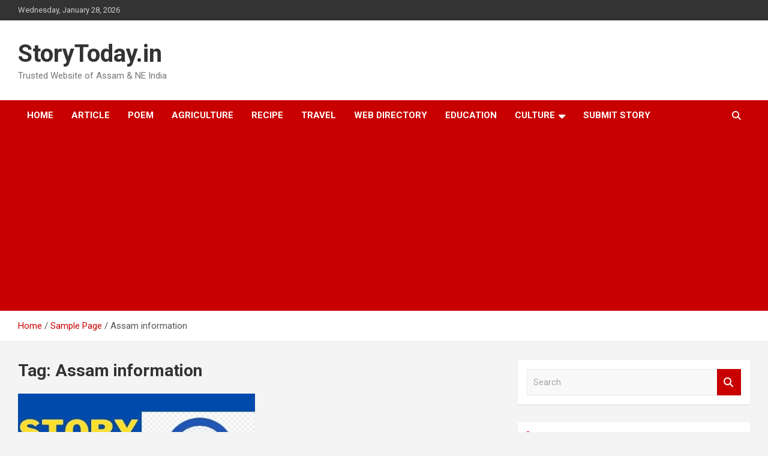

--- FILE ---
content_type: text/html; charset=UTF-8
request_url: https://storytoday.in/tag/assam-information/
body_size: 18646
content:
<!doctype html>
<html lang="en-US" prefix="og: https://ogp.me/ns#">
<head>
	<meta charset="UTF-8">
	<meta name="viewport" content="width=device-width, initial-scale=1, shrink-to-fit=no">
	<link rel="profile" href="https://gmpg.org/xfn/11">

	<!-- Google tag (gtag.js) consent mode dataLayer added by Site Kit -->
<script type="text/javascript" id="google_gtagjs-js-consent-mode-data-layer">
/* <![CDATA[ */
window.dataLayer = window.dataLayer || [];function gtag(){dataLayer.push(arguments);}
gtag('consent', 'default', {"ad_personalization":"denied","ad_storage":"denied","ad_user_data":"denied","analytics_storage":"denied","functionality_storage":"denied","security_storage":"denied","personalization_storage":"denied","region":["AT","BE","BG","CH","CY","CZ","DE","DK","EE","ES","FI","FR","GB","GR","HR","HU","IE","IS","IT","LI","LT","LU","LV","MT","NL","NO","PL","PT","RO","SE","SI","SK"],"wait_for_update":500});
window._googlesitekitConsentCategoryMap = {"statistics":["analytics_storage"],"marketing":["ad_storage","ad_user_data","ad_personalization"],"functional":["functionality_storage","security_storage"],"preferences":["personalization_storage"]};
window._googlesitekitConsents = {"ad_personalization":"denied","ad_storage":"denied","ad_user_data":"denied","analytics_storage":"denied","functionality_storage":"denied","security_storage":"denied","personalization_storage":"denied","region":["AT","BE","BG","CH","CY","CZ","DE","DK","EE","ES","FI","FR","GB","GR","HR","HU","IE","IS","IT","LI","LT","LU","LV","MT","NL","NO","PL","PT","RO","SE","SI","SK"],"wait_for_update":500};
/* ]]> */
</script>
<!-- End Google tag (gtag.js) consent mode dataLayer added by Site Kit -->

<!-- Search Engine Optimization by Rank Math - https://rankmath.com/ -->
<title>Assam information Archives - StoryToday.in</title>
<meta name="robots" content="index, follow, max-snippet:-1, max-video-preview:-1, max-image-preview:large"/>
<link rel="canonical" href="https://storytoday.in/tag/assam-information/" />
<meta property="og:locale" content="en_US" />
<meta property="og:type" content="article" />
<meta property="og:title" content="Assam information Archives - StoryToday.in" />
<meta property="og:url" content="https://storytoday.in/tag/assam-information/" />
<meta property="article:publisher" content="https://www.facebook.com/storytodayin" />
<meta name="twitter:card" content="summary_large_image" />
<meta name="twitter:title" content="Assam information Archives - StoryToday.in" />
<meta name="twitter:site" content="@storytodayin" />
<meta name="twitter:label1" content="Posts" />
<meta name="twitter:data1" content="1" />
<script type="application/ld+json" class="rank-math-schema">{"@context":"https://schema.org","@graph":[{"@type":"Organization","@id":"https://storytoday.in/#organization","name":"Story Today","url":"https://storytoday.in","sameAs":["https://www.facebook.com/storytodayin","https://twitter.com/storytodayin"]},{"@type":"WebSite","@id":"https://storytoday.in/#website","url":"https://storytoday.in","publisher":{"@id":"https://storytoday.in/#organization"},"inLanguage":"en-US"},{"@type":"BreadcrumbList","@id":"https://storytoday.in/tag/assam-information/#breadcrumb","itemListElement":[{"@type":"ListItem","position":"1","item":{"@id":"http://storytoday.in","name":"Home"}},{"@type":"ListItem","position":"2","item":{"@id":"https://storytoday.in/tag/assam-information/","name":"Assam information"}}]},{"@type":"CollectionPage","@id":"https://storytoday.in/tag/assam-information/#webpage","url":"https://storytoday.in/tag/assam-information/","name":"Assam information Archives - StoryToday.in","isPartOf":{"@id":"https://storytoday.in/#website"},"inLanguage":"en-US","breadcrumb":{"@id":"https://storytoday.in/tag/assam-information/#breadcrumb"}}]}</script>
<!-- /Rank Math WordPress SEO plugin -->

<link rel='dns-prefetch' href='//www.googletagmanager.com' />
<link rel='dns-prefetch' href='//fonts.googleapis.com' />
<link rel='dns-prefetch' href='//pagead2.googlesyndication.com' />
<link rel='dns-prefetch' href='//fundingchoicesmessages.google.com' />
<link rel="alternate" type="application/rss+xml" title="StoryToday.in &raquo; Feed" href="https://storytoday.in/feed/" />
<link rel="alternate" type="application/rss+xml" title="StoryToday.in &raquo; Comments Feed" href="https://storytoday.in/comments/feed/" />
<link rel="alternate" type="application/rss+xml" title="StoryToday.in &raquo; Assam information Tag Feed" href="https://storytoday.in/tag/assam-information/feed/" />
<!-- storytoday.in is managing ads with Advanced Ads 2.0.14 – https://wpadvancedads.com/ --><script id="story-ready">
			window.advanced_ads_ready=function(e,a){a=a||"complete";var d=function(e){return"interactive"===a?"loading"!==e:"complete"===e};d(document.readyState)?e():document.addEventListener("readystatechange",(function(a){d(a.target.readyState)&&e()}),{once:"interactive"===a})},window.advanced_ads_ready_queue=window.advanced_ads_ready_queue||[];		</script>
		<style id='wp-img-auto-sizes-contain-inline-css' type='text/css'>
img:is([sizes=auto i],[sizes^="auto," i]){contain-intrinsic-size:3000px 1500px}
/*# sourceURL=wp-img-auto-sizes-contain-inline-css */
</style>

<link rel='stylesheet' id='dashicons-css' href='https://storytoday.in/wp-includes/css/dashicons.min.css?ver=6.9' type='text/css' media='all' />
<link rel='stylesheet' id='post-views-counter-frontend-css' href='https://storytoday.in/wp-content/plugins/post-views-counter/css/frontend.min.css?ver=1.6.0' type='text/css' media='all' />
<style id='wp-emoji-styles-inline-css' type='text/css'>

	img.wp-smiley, img.emoji {
		display: inline !important;
		border: none !important;
		box-shadow: none !important;
		height: 1em !important;
		width: 1em !important;
		margin: 0 0.07em !important;
		vertical-align: -0.1em !important;
		background: none !important;
		padding: 0 !important;
	}
/*# sourceURL=wp-emoji-styles-inline-css */
</style>
<link rel='stylesheet' id='wp-block-library-css' href='https://storytoday.in/wp-includes/css/dist/block-library/style.min.css?ver=6.9' type='text/css' media='all' />
<style id='wp-block-categories-inline-css' type='text/css'>
.wp-block-categories{box-sizing:border-box}.wp-block-categories.alignleft{margin-right:2em}.wp-block-categories.alignright{margin-left:2em}.wp-block-categories.wp-block-categories-dropdown.aligncenter{text-align:center}.wp-block-categories .wp-block-categories__label{display:block;width:100%}
/*# sourceURL=https://storytoday.in/wp-includes/blocks/categories/style.min.css */
</style>
<style id='global-styles-inline-css' type='text/css'>
:root{--wp--preset--aspect-ratio--square: 1;--wp--preset--aspect-ratio--4-3: 4/3;--wp--preset--aspect-ratio--3-4: 3/4;--wp--preset--aspect-ratio--3-2: 3/2;--wp--preset--aspect-ratio--2-3: 2/3;--wp--preset--aspect-ratio--16-9: 16/9;--wp--preset--aspect-ratio--9-16: 9/16;--wp--preset--color--black: #000000;--wp--preset--color--cyan-bluish-gray: #abb8c3;--wp--preset--color--white: #ffffff;--wp--preset--color--pale-pink: #f78da7;--wp--preset--color--vivid-red: #cf2e2e;--wp--preset--color--luminous-vivid-orange: #ff6900;--wp--preset--color--luminous-vivid-amber: #fcb900;--wp--preset--color--light-green-cyan: #7bdcb5;--wp--preset--color--vivid-green-cyan: #00d084;--wp--preset--color--pale-cyan-blue: #8ed1fc;--wp--preset--color--vivid-cyan-blue: #0693e3;--wp--preset--color--vivid-purple: #9b51e0;--wp--preset--gradient--vivid-cyan-blue-to-vivid-purple: linear-gradient(135deg,rgb(6,147,227) 0%,rgb(155,81,224) 100%);--wp--preset--gradient--light-green-cyan-to-vivid-green-cyan: linear-gradient(135deg,rgb(122,220,180) 0%,rgb(0,208,130) 100%);--wp--preset--gradient--luminous-vivid-amber-to-luminous-vivid-orange: linear-gradient(135deg,rgb(252,185,0) 0%,rgb(255,105,0) 100%);--wp--preset--gradient--luminous-vivid-orange-to-vivid-red: linear-gradient(135deg,rgb(255,105,0) 0%,rgb(207,46,46) 100%);--wp--preset--gradient--very-light-gray-to-cyan-bluish-gray: linear-gradient(135deg,rgb(238,238,238) 0%,rgb(169,184,195) 100%);--wp--preset--gradient--cool-to-warm-spectrum: linear-gradient(135deg,rgb(74,234,220) 0%,rgb(151,120,209) 20%,rgb(207,42,186) 40%,rgb(238,44,130) 60%,rgb(251,105,98) 80%,rgb(254,248,76) 100%);--wp--preset--gradient--blush-light-purple: linear-gradient(135deg,rgb(255,206,236) 0%,rgb(152,150,240) 100%);--wp--preset--gradient--blush-bordeaux: linear-gradient(135deg,rgb(254,205,165) 0%,rgb(254,45,45) 50%,rgb(107,0,62) 100%);--wp--preset--gradient--luminous-dusk: linear-gradient(135deg,rgb(255,203,112) 0%,rgb(199,81,192) 50%,rgb(65,88,208) 100%);--wp--preset--gradient--pale-ocean: linear-gradient(135deg,rgb(255,245,203) 0%,rgb(182,227,212) 50%,rgb(51,167,181) 100%);--wp--preset--gradient--electric-grass: linear-gradient(135deg,rgb(202,248,128) 0%,rgb(113,206,126) 100%);--wp--preset--gradient--midnight: linear-gradient(135deg,rgb(2,3,129) 0%,rgb(40,116,252) 100%);--wp--preset--font-size--small: 13px;--wp--preset--font-size--medium: 20px;--wp--preset--font-size--large: 36px;--wp--preset--font-size--x-large: 42px;--wp--preset--spacing--20: 0.44rem;--wp--preset--spacing--30: 0.67rem;--wp--preset--spacing--40: 1rem;--wp--preset--spacing--50: 1.5rem;--wp--preset--spacing--60: 2.25rem;--wp--preset--spacing--70: 3.38rem;--wp--preset--spacing--80: 5.06rem;--wp--preset--shadow--natural: 6px 6px 9px rgba(0, 0, 0, 0.2);--wp--preset--shadow--deep: 12px 12px 50px rgba(0, 0, 0, 0.4);--wp--preset--shadow--sharp: 6px 6px 0px rgba(0, 0, 0, 0.2);--wp--preset--shadow--outlined: 6px 6px 0px -3px rgb(255, 255, 255), 6px 6px rgb(0, 0, 0);--wp--preset--shadow--crisp: 6px 6px 0px rgb(0, 0, 0);}:where(.is-layout-flex){gap: 0.5em;}:where(.is-layout-grid){gap: 0.5em;}body .is-layout-flex{display: flex;}.is-layout-flex{flex-wrap: wrap;align-items: center;}.is-layout-flex > :is(*, div){margin: 0;}body .is-layout-grid{display: grid;}.is-layout-grid > :is(*, div){margin: 0;}:where(.wp-block-columns.is-layout-flex){gap: 2em;}:where(.wp-block-columns.is-layout-grid){gap: 2em;}:where(.wp-block-post-template.is-layout-flex){gap: 1.25em;}:where(.wp-block-post-template.is-layout-grid){gap: 1.25em;}.has-black-color{color: var(--wp--preset--color--black) !important;}.has-cyan-bluish-gray-color{color: var(--wp--preset--color--cyan-bluish-gray) !important;}.has-white-color{color: var(--wp--preset--color--white) !important;}.has-pale-pink-color{color: var(--wp--preset--color--pale-pink) !important;}.has-vivid-red-color{color: var(--wp--preset--color--vivid-red) !important;}.has-luminous-vivid-orange-color{color: var(--wp--preset--color--luminous-vivid-orange) !important;}.has-luminous-vivid-amber-color{color: var(--wp--preset--color--luminous-vivid-amber) !important;}.has-light-green-cyan-color{color: var(--wp--preset--color--light-green-cyan) !important;}.has-vivid-green-cyan-color{color: var(--wp--preset--color--vivid-green-cyan) !important;}.has-pale-cyan-blue-color{color: var(--wp--preset--color--pale-cyan-blue) !important;}.has-vivid-cyan-blue-color{color: var(--wp--preset--color--vivid-cyan-blue) !important;}.has-vivid-purple-color{color: var(--wp--preset--color--vivid-purple) !important;}.has-black-background-color{background-color: var(--wp--preset--color--black) !important;}.has-cyan-bluish-gray-background-color{background-color: var(--wp--preset--color--cyan-bluish-gray) !important;}.has-white-background-color{background-color: var(--wp--preset--color--white) !important;}.has-pale-pink-background-color{background-color: var(--wp--preset--color--pale-pink) !important;}.has-vivid-red-background-color{background-color: var(--wp--preset--color--vivid-red) !important;}.has-luminous-vivid-orange-background-color{background-color: var(--wp--preset--color--luminous-vivid-orange) !important;}.has-luminous-vivid-amber-background-color{background-color: var(--wp--preset--color--luminous-vivid-amber) !important;}.has-light-green-cyan-background-color{background-color: var(--wp--preset--color--light-green-cyan) !important;}.has-vivid-green-cyan-background-color{background-color: var(--wp--preset--color--vivid-green-cyan) !important;}.has-pale-cyan-blue-background-color{background-color: var(--wp--preset--color--pale-cyan-blue) !important;}.has-vivid-cyan-blue-background-color{background-color: var(--wp--preset--color--vivid-cyan-blue) !important;}.has-vivid-purple-background-color{background-color: var(--wp--preset--color--vivid-purple) !important;}.has-black-border-color{border-color: var(--wp--preset--color--black) !important;}.has-cyan-bluish-gray-border-color{border-color: var(--wp--preset--color--cyan-bluish-gray) !important;}.has-white-border-color{border-color: var(--wp--preset--color--white) !important;}.has-pale-pink-border-color{border-color: var(--wp--preset--color--pale-pink) !important;}.has-vivid-red-border-color{border-color: var(--wp--preset--color--vivid-red) !important;}.has-luminous-vivid-orange-border-color{border-color: var(--wp--preset--color--luminous-vivid-orange) !important;}.has-luminous-vivid-amber-border-color{border-color: var(--wp--preset--color--luminous-vivid-amber) !important;}.has-light-green-cyan-border-color{border-color: var(--wp--preset--color--light-green-cyan) !important;}.has-vivid-green-cyan-border-color{border-color: var(--wp--preset--color--vivid-green-cyan) !important;}.has-pale-cyan-blue-border-color{border-color: var(--wp--preset--color--pale-cyan-blue) !important;}.has-vivid-cyan-blue-border-color{border-color: var(--wp--preset--color--vivid-cyan-blue) !important;}.has-vivid-purple-border-color{border-color: var(--wp--preset--color--vivid-purple) !important;}.has-vivid-cyan-blue-to-vivid-purple-gradient-background{background: var(--wp--preset--gradient--vivid-cyan-blue-to-vivid-purple) !important;}.has-light-green-cyan-to-vivid-green-cyan-gradient-background{background: var(--wp--preset--gradient--light-green-cyan-to-vivid-green-cyan) !important;}.has-luminous-vivid-amber-to-luminous-vivid-orange-gradient-background{background: var(--wp--preset--gradient--luminous-vivid-amber-to-luminous-vivid-orange) !important;}.has-luminous-vivid-orange-to-vivid-red-gradient-background{background: var(--wp--preset--gradient--luminous-vivid-orange-to-vivid-red) !important;}.has-very-light-gray-to-cyan-bluish-gray-gradient-background{background: var(--wp--preset--gradient--very-light-gray-to-cyan-bluish-gray) !important;}.has-cool-to-warm-spectrum-gradient-background{background: var(--wp--preset--gradient--cool-to-warm-spectrum) !important;}.has-blush-light-purple-gradient-background{background: var(--wp--preset--gradient--blush-light-purple) !important;}.has-blush-bordeaux-gradient-background{background: var(--wp--preset--gradient--blush-bordeaux) !important;}.has-luminous-dusk-gradient-background{background: var(--wp--preset--gradient--luminous-dusk) !important;}.has-pale-ocean-gradient-background{background: var(--wp--preset--gradient--pale-ocean) !important;}.has-electric-grass-gradient-background{background: var(--wp--preset--gradient--electric-grass) !important;}.has-midnight-gradient-background{background: var(--wp--preset--gradient--midnight) !important;}.has-small-font-size{font-size: var(--wp--preset--font-size--small) !important;}.has-medium-font-size{font-size: var(--wp--preset--font-size--medium) !important;}.has-large-font-size{font-size: var(--wp--preset--font-size--large) !important;}.has-x-large-font-size{font-size: var(--wp--preset--font-size--x-large) !important;}
/*# sourceURL=global-styles-inline-css */
</style>

<style id='classic-theme-styles-inline-css' type='text/css'>
/*! This file is auto-generated */
.wp-block-button__link{color:#fff;background-color:#32373c;border-radius:9999px;box-shadow:none;text-decoration:none;padding:calc(.667em + 2px) calc(1.333em + 2px);font-size:1.125em}.wp-block-file__button{background:#32373c;color:#fff;text-decoration:none}
/*# sourceURL=/wp-includes/css/classic-themes.min.css */
</style>
<link rel='stylesheet' id='SFSImainCss-css' href='https://storytoday.in/wp-content/plugins/ultimate-social-media-icons/css/sfsi-style.css?ver=2.9.6' type='text/css' media='all' />
<link rel='stylesheet' id='c4wp-public-css' href='https://storytoday.in/wp-content/plugins/wp-captcha//assets/css/c4wp-public.css?ver=6.9' type='text/css' media='all' />
<link rel='stylesheet' id='wpos-slick-style-css' href='https://storytoday.in/wp-content/plugins/wp-trending-post-slider-and-widget/assets/css/slick.css?ver=1.8.6' type='text/css' media='all' />
<link rel='stylesheet' id='wtpsw-public-style-css' href='https://storytoday.in/wp-content/plugins/wp-trending-post-slider-and-widget/assets/css/wtpsw-public.css?ver=1.8.6' type='text/css' media='all' />
<link rel='stylesheet' id='crp-style-thumbs-grid-css' href='https://storytoday.in/wp-content/plugins/contextual-related-posts/css/thumbs-grid.min.css?ver=4.1.0' type='text/css' media='all' />
<style id='crp-style-thumbs-grid-inline-css' type='text/css'>

			.crp_related.crp-thumbs-grid ul li a.crp_link {
				grid-template-rows: 100px auto;
			}
			.crp_related.crp-thumbs-grid ul {
				grid-template-columns: repeat(auto-fill, minmax(150px, 1fr));
			}
			
/*# sourceURL=crp-style-thumbs-grid-inline-css */
</style>
<link rel='stylesheet' id='bootstrap-style-css' href='https://storytoday.in/wp-content/themes/newscard/assets/library/bootstrap/css/bootstrap.min.css?ver=4.0.0' type='text/css' media='all' />
<link rel='stylesheet' id='font-awesome-style-css' href='https://storytoday.in/wp-content/themes/newscard/assets/library/font-awesome/css/all.min.css?ver=6.9' type='text/css' media='all' />
<link rel='stylesheet' id='newscard-google-fonts-css' href='//fonts.googleapis.com/css?family=Roboto%3A100%2C300%2C300i%2C400%2C400i%2C500%2C500i%2C700%2C700i&#038;ver=6.9' type='text/css' media='all' />
<link rel='stylesheet' id='newscard-style-css' href='https://storytoday.in/wp-content/themes/newscard/style.css?ver=6.9' type='text/css' media='all' />
<link rel='stylesheet' id='timed-content-css-css' href='https://storytoday.in/wp-content/plugins/timed-content/css/timed-content.css?ver=2.97' type='text/css' media='all' />
<script type="text/javascript" src="https://storytoday.in/wp-includes/js/jquery/jquery.min.js?ver=3.7.1" id="jquery-core-js"></script>
<script type="text/javascript" src="https://storytoday.in/wp-includes/js/jquery/jquery-migrate.min.js?ver=3.4.1" id="jquery-migrate-js"></script>
<script type="text/javascript" src="https://storytoday.in/wp-content/plugins/wp-captcha//assets/js/c4wp-public.js?ver=6.9" id="c4wp-public-js"></script>

<!-- Google tag (gtag.js) snippet added by Site Kit -->
<!-- Google Analytics snippet added by Site Kit -->
<script type="text/javascript" src="https://www.googletagmanager.com/gtag/js?id=GT-WRHLJV6" id="google_gtagjs-js" async></script>
<script type="text/javascript" id="google_gtagjs-js-after">
/* <![CDATA[ */
window.dataLayer = window.dataLayer || [];function gtag(){dataLayer.push(arguments);}
gtag("set","linker",{"domains":["storytoday.in"]});
gtag("js", new Date());
gtag("set", "developer_id.dZTNiMT", true);
gtag("config", "GT-WRHLJV6");
//# sourceURL=google_gtagjs-js-after
/* ]]> */
</script>
<script type="text/javascript" src="https://storytoday.in/wp-content/plugins/timed-content/js/timed-content.js?ver=2.97" id="timed-content_js-js"></script>
<link rel="https://api.w.org/" href="https://storytoday.in/wp-json/" /><link rel="alternate" title="JSON" type="application/json" href="https://storytoday.in/wp-json/wp/v2/tags/2333" /><link rel="EditURI" type="application/rsd+xml" title="RSD" href="https://storytoday.in/xmlrpc.php?rsd" />
<meta name="generator" content="WordPress 6.9" />
<meta name="generator" content="Site Kit by Google 1.171.0" /><meta name="follow.[base64]" content="eu5EunYvxSwP5kwVd5kz"/>
<!-- Google AdSense meta tags added by Site Kit -->
<meta name="google-adsense-platform-account" content="ca-host-pub-2644536267352236">
<meta name="google-adsense-platform-domain" content="sitekit.withgoogle.com">
<!-- End Google AdSense meta tags added by Site Kit -->
<style type="text/css">.recentcomments a{display:inline !important;padding:0 !important;margin:0 !important;}</style>
<!-- Google Tag Manager snippet added by Site Kit -->
<script type="text/javascript">
/* <![CDATA[ */

			( function( w, d, s, l, i ) {
				w[l] = w[l] || [];
				w[l].push( {'gtm.start': new Date().getTime(), event: 'gtm.js'} );
				var f = d.getElementsByTagName( s )[0],
					j = d.createElement( s ), dl = l != 'dataLayer' ? '&l=' + l : '';
				j.async = true;
				j.src = 'https://www.googletagmanager.com/gtm.js?id=' + i + dl;
				f.parentNode.insertBefore( j, f );
			} )( window, document, 'script', 'dataLayer', 'GTM-T4XMD269' );
			
/* ]]> */
</script>

<!-- End Google Tag Manager snippet added by Site Kit -->

<!-- Google AdSense snippet added by Site Kit -->
<script type="text/javascript" async="async" src="https://pagead2.googlesyndication.com/pagead/js/adsbygoogle.js?client=ca-pub-3232748166928960&amp;host=ca-host-pub-2644536267352236" crossorigin="anonymous"></script>

<!-- End Google AdSense snippet added by Site Kit -->
<link rel="icon" href="https://storytoday.in/wp-content/uploads/2021/07/cropped-favicon-32x32-1-32x32.png" sizes="32x32" />
<link rel="icon" href="https://storytoday.in/wp-content/uploads/2021/07/cropped-favicon-32x32-1-192x192.png" sizes="192x192" />
<link rel="apple-touch-icon" href="https://storytoday.in/wp-content/uploads/2021/07/cropped-favicon-32x32-1-180x180.png" />
<meta name="msapplication-TileImage" content="https://storytoday.in/wp-content/uploads/2021/07/cropped-favicon-32x32-1-270x270.png" />
<link rel="alternate" type="application/rss+xml" title="RSS" href="https://storytoday.in/rsslatest.xml" />		<style type="text/css" id="wp-custom-css">
			.site-info .copyright .author-link{
	display:none;
}		</style>
		</head>

<body class="archive tag tag-assam-information tag-2333 wp-theme-newscard theme-body sfsi_actvite_theme_default hfeed aa-prefix-story-">
		<!-- Google Tag Manager (noscript) snippet added by Site Kit -->
		<noscript>
			<iframe src="https://www.googletagmanager.com/ns.html?id=GTM-T4XMD269" height="0" width="0" style="display:none;visibility:hidden"></iframe>
		</noscript>
		<!-- End Google Tag Manager (noscript) snippet added by Site Kit -->
		
<div id="page" class="site">
	<a class="skip-link screen-reader-text" href="#content">Skip to content</a>
	
	<header id="masthead" class="site-header">
					<div class="info-bar">
				<div class="container">
					<div class="row gutter-10">
						<div class="col col-sm contact-section">
							<div class="date">
								<ul><li>Wednesday, January 28, 2026</li></ul>
							</div>
						</div><!-- .contact-section -->

											</div><!-- .row -->
          		</div><!-- .container -->
        	</div><!-- .infobar -->
        		<nav class="navbar navbar-expand-lg d-block">
			<div class="navbar-head" >
				<div class="container">
					<div class="row navbar-head-row align-items-center">
						<div class="col-lg-4">
							<div class="site-branding navbar-brand">
																	<h2 class="site-title"><a href="https://storytoday.in/" rel="home">StoryToday.in</a></h2>
																	<p class="site-description">Trusted Website of Assam &amp; NE India</p>
															</div><!-- .site-branding .navbar-brand -->
						</div>
											</div><!-- .row -->
				</div><!-- .container -->
			</div><!-- .navbar-head -->
			<div class="navigation-bar">
				<div class="navigation-bar-top">
					<div class="container">
						<button class="navbar-toggler menu-toggle" type="button" data-toggle="collapse" data-target="#navbarCollapse" aria-controls="navbarCollapse" aria-expanded="false" aria-label="Toggle navigation"></button>
						<span class="search-toggle"></span>
					</div><!-- .container -->
					<div class="search-bar">
						<div class="container">
							<div class="search-block off">
								<form action="https://storytoday.in/" method="get" class="search-form">
	<label class="assistive-text"> Search </label>
	<div class="input-group">
		<input type="search" value="" placeholder="Search" class="form-control s" name="s">
		<div class="input-group-prepend">
			<button class="btn btn-theme">Search</button>
		</div>
	</div>
</form><!-- .search-form -->
							</div><!-- .search-box -->
						</div><!-- .container -->
					</div><!-- .search-bar -->
				</div><!-- .navigation-bar-top -->
				<div class="navbar-main">
					<div class="container">
						<div class="collapse navbar-collapse" id="navbarCollapse">
							<div id="site-navigation" class="main-navigation nav-uppercase" role="navigation">
								<ul class="nav-menu navbar-nav d-lg-block"><li id="menu-item-1440" class="menu-item menu-item-type-post_type menu-item-object-page menu-item-home menu-item-1440"><a href="https://storytoday.in/">Home</a></li>
<li id="menu-item-891" class="menu-item menu-item-type-taxonomy menu-item-object-category menu-item-891"><a href="https://storytoday.in/category/article/">Article</a></li>
<li id="menu-item-892" class="menu-item menu-item-type-taxonomy menu-item-object-category menu-item-892"><a href="https://storytoday.in/category/poem/">Poem</a></li>
<li id="menu-item-893" class="menu-item menu-item-type-taxonomy menu-item-object-category menu-item-893"><a href="https://storytoday.in/category/agriculture/">Agriculture</a></li>
<li id="menu-item-894" class="menu-item menu-item-type-taxonomy menu-item-object-category menu-item-894"><a href="https://storytoday.in/category/recipe/">Recipe</a></li>
<li id="menu-item-895" class="menu-item menu-item-type-taxonomy menu-item-object-category menu-item-895"><a href="https://storytoday.in/category/travel/">Travel</a></li>
<li id="menu-item-896" class="menu-item menu-item-type-taxonomy menu-item-object-category menu-item-896"><a href="https://storytoday.in/category/web-directory/">Web Directory</a></li>
<li id="menu-item-897" class="menu-item menu-item-type-taxonomy menu-item-object-category menu-item-897"><a href="https://storytoday.in/category/education/">Education</a></li>
<li id="menu-item-1439" class="menu-item menu-item-type-taxonomy menu-item-object-category menu-item-has-children menu-item-1439"><a href="https://storytoday.in/category/culture/">Culture</a>
<ul class="sub-menu">
	<li id="menu-item-1442" class="menu-item menu-item-type-taxonomy menu-item-object-category menu-item-1442"><a href="https://storytoday.in/category/culture/assamese-music/">অসমীয়া সংগীত</a></li>
	<li id="menu-item-1441" class="menu-item menu-item-type-taxonomy menu-item-object-category menu-item-1441"><a href="https://storytoday.in/category/culture/biography/">Biography</a></li>
</ul>
</li>
<li id="menu-item-1456" class="menu-item menu-item-type-post_type menu-item-object-page menu-item-1456"><a href="https://storytoday.in/submit-story/">Submit Story</a></li>
</ul>							</div><!-- #site-navigation .main-navigation -->
						</div><!-- .navbar-collapse -->
						<div class="nav-search">
							<span class="search-toggle"></span>
						</div><!-- .nav-search -->
					</div><!-- .container -->
				</div><!-- .navbar-main -->
			</div><!-- .navigation-bar -->
		</nav><!-- .navbar -->

		
		
					<div id="breadcrumb">
				<div class="container">
					<div role="navigation" aria-label="Breadcrumbs" class="breadcrumb-trail breadcrumbs" itemprop="breadcrumb"><ul class="trail-items" itemscope itemtype="http://schema.org/BreadcrumbList"><meta name="numberOfItems" content="3" /><meta name="itemListOrder" content="Ascending" /><li itemprop="itemListElement" itemscope itemtype="http://schema.org/ListItem" class="trail-item trail-begin"><a href="https://storytoday.in/" rel="home" itemprop="item"><span itemprop="name">Home</span></a><meta itemprop="position" content="1" /></li><li itemprop="itemListElement" itemscope itemtype="http://schema.org/ListItem" class="trail-item"><a href="https://storytoday.in/sample-page/" itemprop="item"><span itemprop="name">Sample Page</span></a><meta itemprop="position" content="2" /></li><li itemprop="itemListElement" itemscope itemtype="http://schema.org/ListItem" class="trail-item trail-end"><span itemprop="name">Assam information</span><meta itemprop="position" content="3" /></li></ul></div>				</div>
			</div><!-- .breadcrumb -->
			</header><!-- #masthead --><div id="content" class="site-content">
	<div class="container">
		<div class="row justify-content-center site-content-row">
			<div id="primary" class="content-area col-lg-8">
				<main id="main" class="site-main">

					
						<header class="page-header">
							<h1 class="page-title">Tag: <span>Assam information</span></h1>						</header><!-- .page-header -->

						<div class="row gutter-parent-14 post-wrap">
								<div class="col-sm-6 col-xxl-4 post-col">
	<div class="post-1363 post type-post status-publish format-standard has-post-thumbnail hentry category-web-directory tag-assam-information tag-assam-interview tag-govt-jobs-in-assam tag-jobs-in-assam tag-naukri tag-sarkari-sakori">

		
				<figure class="post-featured-image post-img-wrap">
					<a title="সকলো চৰকাৰী চাকৰীৰ শেহতীয়া তথ্য &#8211; assaminterview.com" href="https://storytoday.in/web-directory/assam-interview/" class="post-img" style="background-image: url('https://storytoday.in/wp-content/uploads/2021/07/storytoday.in_.jpg');"></a>
					<div class="entry-meta category-meta">
						<div class="cat-links"><a href="https://storytoday.in/category/web-directory/" rel="category tag">Web Directory</a></div>
					</div><!-- .entry-meta -->
				</figure><!-- .post-featured-image .post-img-wrap -->

			
					<header class="entry-header">
				<h2 class="entry-title"><a href="https://storytoday.in/web-directory/assam-interview/" rel="bookmark">সকলো চৰকাৰী চাকৰীৰ শেহতীয়া তথ্য &#8211; assaminterview.com</a></h2>
									<div class="entry-meta">
						<div class="date"><a href="https://storytoday.in/web-directory/assam-interview/" title="সকলো চৰকাৰী চাকৰীৰ শেহতীয়া তথ্য &#8211; assaminterview.com">September 11, 2022</a> </div> <div class="by-author vcard author"><a href="https://storytoday.in/author/admin/">admin</a> </div>											</div><!-- .entry-meta -->
								</header>
				<div class="entry-content">
								<p>www.assaminterview.com পৰ্টেলত সকলো চৰকাৰী চাকৰীৰ শেহতীয়া তথ্য, নিযুক্তি অধিসূচনা, সকলো ৰাজ্যিক আৰু ৰাষ্ট্ৰীয় পৰ্যায়ৰ চাকৰিৰ প্ৰতিটো&hellip;</p>
						</div><!-- entry-content -->

			</div><!-- .post-1363 -->
	</div><!-- .col-sm-6 .col-xxl-4 .post-col -->
						</div><!-- .row .gutter-parent-14 .post-wrap-->

						
				</main><!-- #main -->
			</div><!-- #primary -->
			
<aside id="secondary" class="col-lg-4 widget-area" role="complementary">
	<div class="sticky-sidebar">
		<section id="search-2" class="widget widget_search"><form action="https://storytoday.in/" method="get" class="search-form">
	<label class="assistive-text"> Search </label>
	<div class="input-group">
		<input type="search" value="" placeholder="Search" class="form-control s" name="s">
		<div class="input-group-prepend">
			<button class="btn btn-theme">Search</button>
		</div>
	</div>
</form><!-- .search-form -->
</section>
		<section id="recent-posts-2" class="widget widget_recent_entries">
		<h3 class="widget-title">Recent Posts</h3>
		<ul>
											<li>
					<a href="https://storytoday.in/article/government-of-assam-holiday-list-2026/">Holiday List 2026, Government of Assam , চৰকাৰী বন্ধৰ তালিকা অসম</a>
									</li>
											<li>
					<a href="https://storytoday.in/poem/hey-mohiyashi/">হে মহিয়সী তোমাক পৃথিৱীলৈ স্বাগতম &#8211; কল্পনা দৈমাৰী</a>
									</li>
											<li>
					<a href="https://storytoday.in/poem/tomar-abartamanot/">তোমাৰ অবৰ্তমানত &#8211; কল্পনা দৈমাৰী</a>
									</li>
											<li>
					<a href="https://storytoday.in/poem/joy-maa-kamakhya/">জয় মা কামাখ্যা &#8211; কল্পনা দৈমাৰী</a>
									</li>
											<li>
					<a href="https://storytoday.in/culture/assamese-music/lyrics-mayabini-ratir-bukut/">Lyrics মায়াবিনী ৰাতিৰ বুকুত</a>
									</li>
					</ul>

		</section><section id="recent-comments-2" class="widget widget_recent_comments"><h3 class="widget-title">Recent Comments</h3><ul id="recentcomments"><li class="recentcomments"><span class="comment-author-link"><a href="https://storytoday.in/article/assam-sahitya-sabha-2025-pathsala-bajali/" class="url" rel="ugc">Assam Sahitya Sabha 2025, 77th Session Pathsala, Bajali - StoryToday.in</a></span> on <a href="https://storytoday.in/travel/places-to-visit-in-bajali/#comment-571">Places to Visit in Bajali</a></li><li class="recentcomments"><span class="comment-author-link"><a href="https://storytoday.in/article/assam-sahitya-sabha-2025-77th-session-pathsala-bajali/" class="url" rel="ugc">Assam Sahitya Sabha 2025, 77th Session Pathsala, Bajali - StoryToday.in</a></span> on <a href="https://storytoday.in/web-directory/assam-sahitya-sabha-asama-saahaitaya-sabhaa/#comment-570">Assam Sahitya Sabha, অসম সাহিত্য সভা</a></li><li class="recentcomments"><span class="comment-author-link"><a href="https://storytoday.in/article/assam-sahitya-sabha-2025-77th-session-pathsala-bajali/" class="url" rel="ugc">Assam Sahitya Sabha 2025, 77th Session Pathsala, Bajali - StoryToday.in</a></span> on <a href="https://storytoday.in/article/asama-saahaitaya-sabhaara-sabhaapatai-sakalara-naama-kaarayakaalara-barasa-tathaa-sabhaara/#comment-569">অসম সাহিত্য সভাৰ সভাপতি সকলৰ নাম, কাৰ্যকালৰ বৰ্ষ তথা সভাৰ স্থান</a></li><li class="recentcomments"><span class="comment-author-link"><a href="https://storytoday.in/education/list-of-university-assam/" class="url" rel="ugc">List of Government and Private University in Assam - StoryToday.in</a></span> on <a href="https://storytoday.in/web-directory/majuli-university-of-culture/#comment-532">Majuli University of Culture</a></li><li class="recentcomments"><span class="comment-author-link"><a href="https://storytoday.in/education/list-of-university-assam/" class="url" rel="ugc">List of Government and Private University in Assam - StoryToday.in</a></span> on <a href="https://storytoday.in/web-directory/assam-women-university-official-website/#comment-531">Assam  Women University Official Website</a></li></ul></section><section id="custom_html-3" class="widget_text widget widget_custom_html"><div class="textwidget custom-html-widget"><a href="https://twitter.com/storytodayin?ref_src=twsrc%5Etfw" class="twitter-follow-button" data-show-count="true">Follow @storytodayin</a><script async src="https://platform.twitter.com/widgets.js" charset="utf-8"></script></div></section><section id="block-8" class="widget widget_block"><iframe loading="lazy" src="https://www.facebook.com/plugins/page.php?href=https%3A%2F%2Fwww.facebook.com%2Fstorytodayin&tabs&width=340&height=130&small_header=false&adapt_container_width=true&hide_cover=false&show_facepile=true&appId=1270496636333539" width="340" height="130" style="border:none;overflow:hidden" scrolling="no" frameborder="0" allowfullscreen="true" allow="autoplay; clipboard-write; encrypted-media; picture-in-picture; web-share"></iframe></section><section id="custom_html-2" class="widget_text widget widget_custom_html"><h3 class="widget-title">Important Link</h3><div class="textwidget custom-html-widget"><p><a href="https://assamyellowpage.com" target="_blank" title="Assam Yellow Page">Assam Yellow Page</a></p>

<p><a href="https://assaminterview.com" target="_blank" title="Assam Interview">Jobs in Assam &amp; NE</a></p>

<p><a href="https://assaminterview.com" target="_blank">Assam Interview</a></p>
</div></section>	</div><!-- .sticky-sidebar -->
</aside><!-- #secondary -->
		</div><!-- row -->
	</div><!-- .container -->
</div><!-- #content .site-content-->
	<footer id="colophon" class="site-footer" role="contentinfo">
		
			<div class="container">
				<section class="featured-stories">
								<h3 class="stories-title">
									<a href="https://storytoday.in/category/recommended/">You may Missed</a>
							</h3>
							<div class="row gutter-parent-14">
													<div class="col-sm-6 col-lg-3">
								<div class="post-boxed">
																			<div class="post-img-wrap">
											<div class="featured-post-img">
												<a href="https://storytoday.in/article/kukura-jujh-eti-ugra-romantik-galpa/" class="post-img" style="background-image: url('https://storytoday.in/wp-content/uploads/2020/04/যুঁজঃ-এটি-উগ্ৰ-ৰোমাণ্টিক-গল্প-1024x576.jpg');"></a>
											</div>
											<div class="entry-meta category-meta">
												<div class="cat-links"><a href="https://storytoday.in/category/article/" rel="category tag">Article</a> <a href="https://storytoday.in/category/recommended/" rel="category tag">Recommended</a></div>
											</div><!-- .entry-meta -->
										</div><!-- .post-img-wrap -->
																		<div class="post-content">
																				<h3 class="entry-title"><a href="https://storytoday.in/article/kukura-jujh-eti-ugra-romantik-galpa/">কুকুৰা-যুঁজঃ এটি উগ্ৰ ৰোমাণ্টিক গল্প</a></h3>																					<div class="entry-meta">
												<div class="date"><a href="https://storytoday.in/article/kukura-jujh-eti-ugra-romantik-galpa/" title="কুকুৰা-যুঁজঃ এটি উগ্ৰ ৰোমাণ্টিক গল্প">April 18, 2020</a> </div> <div class="by-author vcard author"><a href="https://storytoday.in/author/admin/">admin</a> </div>											</div>
																			</div><!-- .post-content -->
								</div><!-- .post-boxed -->
							</div><!-- .col-sm-6 .col-lg-3 -->
													<div class="col-sm-6 col-lg-3">
								<div class="post-boxed">
																			<div class="post-img-wrap">
											<div class="featured-post-img">
												<a href="https://storytoday.in/article/natural-home-remedies-diabetes-blood-glucose-control-health-tips/" class="post-img" style="background-image: url('https://storytoday.in/wp-content/uploads/2020/01/Natural-Home-Remedies-For-Diabetes-1024x576.jpg');"></a>
											</div>
											<div class="entry-meta category-meta">
												<div class="cat-links"><a href="https://storytoday.in/category/article/" rel="category tag">Article</a> <a href="https://storytoday.in/category/recommended/" rel="category tag">Recommended</a></div>
											</div><!-- .entry-meta -->
										</div><!-- .post-img-wrap -->
																		<div class="post-content">
																				<h3 class="entry-title"><a href="https://storytoday.in/article/natural-home-remedies-diabetes-blood-glucose-control-health-tips/">Natural Home Remedies For Diabetes Blood Glucose Control Health Tips</a></h3>																					<div class="entry-meta">
												<div class="date"><a href="https://storytoday.in/article/natural-home-remedies-diabetes-blood-glucose-control-health-tips/" title="Natural Home Remedies For Diabetes Blood Glucose Control Health Tips">January 14, 2020</a> </div> <div class="by-author vcard author"><a href="https://storytoday.in/author/admin/">admin</a> </div>											</div>
																			</div><!-- .post-content -->
								</div><!-- .post-boxed -->
							</div><!-- .col-sm-6 .col-lg-3 -->
													<div class="col-sm-6 col-lg-3">
								<div class="post-boxed">
																			<div class="post-img-wrap">
											<div class="featured-post-img">
												<a href="https://storytoday.in/article/stan-aru-adrishya-yamdut/" class="post-img" style="background-image: url('https://storytoday.in/wp-content/uploads/2019/11/Breast-cancer-1024x576.jpg');"></a>
											</div>
											<div class="entry-meta category-meta">
												<div class="cat-links"><a href="https://storytoday.in/category/article/" rel="category tag">Article</a> <a href="https://storytoday.in/category/recommended/" rel="category tag">Recommended</a></div>
											</div><!-- .entry-meta -->
										</div><!-- .post-img-wrap -->
																		<div class="post-content">
																				<h3 class="entry-title"><a href="https://storytoday.in/article/stan-aru-adrishya-yamdut/">স্তন আৰু অদৃশ&#x200d;্য যমদূত</a></h3>																					<div class="entry-meta">
												<div class="date"><a href="https://storytoday.in/article/stan-aru-adrishya-yamdut/" title="স্তন আৰু অদৃশ&#x200d;্য যমদূত">November 6, 2019</a> </div> <div class="by-author vcard author"><a href="https://storytoday.in/author/admin/">admin</a> </div>											</div>
																			</div><!-- .post-content -->
								</div><!-- .post-boxed -->
							</div><!-- .col-sm-6 .col-lg-3 -->
													<div class="col-sm-6 col-lg-3">
								<div class="post-boxed">
																			<div class="post-img-wrap">
											<div class="featured-post-img">
												<a href="https://storytoday.in/recipe/assamese-recipe-small-fish-curry-mustard-paste/" class="post-img" style="background-image: url('https://storytoday.in/wp-content/uploads/2019/10/small-fish-recipe.jpg');"></a>
											</div>
											<div class="entry-meta category-meta">
												<div class="cat-links"><a href="https://storytoday.in/category/recipe/" rel="category tag">Recipe</a> <a href="https://storytoday.in/category/recommended/" rel="category tag">Recommended</a></div>
											</div><!-- .entry-meta -->
										</div><!-- .post-img-wrap -->
																		<div class="post-content">
																				<h3 class="entry-title"><a href="https://storytoday.in/recipe/assamese-recipe-small-fish-curry-mustard-paste/">Assamese recipe: Small Fish Curry with Mustard paste</a></h3>																					<div class="entry-meta">
												<div class="date"><a href="https://storytoday.in/recipe/assamese-recipe-small-fish-curry-mustard-paste/" title="Assamese recipe: Small Fish Curry with Mustard paste">October 31, 2019</a> </div> <div class="by-author vcard author"><a href="https://storytoday.in/author/admin/">admin</a> </div>											</div>
																			</div><!-- .post-content -->
								</div><!-- .post-boxed -->
							</div><!-- .col-sm-6 .col-lg-3 -->
											</div><!-- .row -->
				</section><!-- .featured-stories -->
			</div><!-- .container -->
		
					<div class="widget-area">
				<div class="container">
					<div class="row">
						<div class="col-sm-6 col-lg-3">
							<section id="post_views_counter_list_widget-3" class="widget widget_post_views_counter_list_widget"><h3 class="widget-title">Popular Posts</h3><ul><li><a class="post-title" href="https://storytoday.in/article/nila-khamor-sithi/">নীলা খামৰ চিঠি</a> <span class="count">(6,007)</span></li><li><a class="post-title" href="https://storytoday.in/article/list-of-assamese-poets/">অসমৰ কবি পৰিচয়, List of Assamese Poets</a> <span class="count">(3,106)</span></li><li><a class="post-title" href="https://storytoday.in/poem/samayara-agamana-asamaiyaa-adhaunaika-kabaitaa-assamese-poem/">সময়ৰ আগমন, অসমীয়া আধুনিক কবিতা, Assamese Poem</a> <span class="count">(2,947)</span></li><li><a class="post-title" href="https://storytoday.in/poem/eti-khuhutiya-kabaita/">এটি খুহুটীয়া কবিতা, Assamese Funny Poem</a> <span class="count">(2,541)</span></li><li><a class="post-title" href="https://storytoday.in/article/nalinibala-devi/">নলিনীবালা দেৱী, অতিন্দ্ৰীয় ৰহস্যবাদী (আধ্যাত্মিক) কবি</a> <span class="count">(2,350)</span></li></ul></section>						</div><!-- footer sidebar column 1 -->
						<div class="col-sm-6 col-lg-3">
							<section id="wtpsw-post-list-widget-4" class="widget wtpsw_post_list_widget"><h3 class="widget-title">Trending Posts</h3></section>						</div><!-- footer sidebar column 2 -->
						<div class="col-sm-6 col-lg-3">
							<section id="block-5" class="widget widget_block"><h3 class="widget-title">Categories</h3><div class="wp-widget-group__inner-blocks"><ul class="wp-block-categories-list wp-block-categories">	<li class="cat-item cat-item-3029"><a href="https://storytoday.in/category/agriculture/">Agriculture</a>
</li>
	<li class="cat-item cat-item-1"><a href="https://storytoday.in/category/article/">Article</a>
</li>
	<li class="cat-item cat-item-3258"><a href="https://storytoday.in/category/culture/biography/">Biography</a>
</li>
	<li class="cat-item cat-item-3028"><a href="https://storytoday.in/category/education/">Education</a>
</li>
	<li class="cat-item cat-item-3026"><a href="https://storytoday.in/category/poem/">Poem</a>
</li>
	<li class="cat-item cat-item-3025"><a href="https://storytoday.in/category/recipe/">Recipe</a>
</li>
	<li class="cat-item cat-item-3248"><a href="https://storytoday.in/category/recommended/">Recommended</a>
</li>
	<li class="cat-item cat-item-3027"><a href="https://storytoday.in/category/travel/">Travel</a>
</li>
	<li class="cat-item cat-item-3030"><a href="https://storytoday.in/category/web-directory/">Web Directory</a>
</li>
	<li class="cat-item cat-item-3275"><a href="https://storytoday.in/category/yoga/">Yoga</a>
</li>
	<li class="cat-item cat-item-3253"><a href="https://storytoday.in/category/culture/assamese-music/">অসমীয়া সংগীত</a>
</li>
</ul></div></section>						</div><!-- footer sidebar column 3 -->
						<div class="col-sm-6 col-lg-3">
							<section id="newscard_recent_posts-3" class="widget newscard-widget-recent-posts">
		<h3 class="widget-title">				<a href="https://storytoday.in/sample-page/">Recent Post</a>
			</h3>			<div class="row gutter-parent-14">
										<div class="col-md-6 post-col">
							<div class="post-boxed inlined clearfix">
																	<div class="post-img-wrap">
										<a href="https://storytoday.in/article/government-of-assam-holiday-list-2026/" class="post-img" style="background-image: url('https://storytoday.in/wp-content/uploads/2025/11/holiday-list-2026-300x169.jpg');"></a>
									</div>
																<div class="post-content">
									<div class="entry-meta category-meta">
										<div class="cat-links"><a href="https://storytoday.in/category/article/" rel="category tag">Article</a></div>
									</div><!-- .entry-meta -->
									<h3 class="entry-title"><a href="https://storytoday.in/article/government-of-assam-holiday-list-2026/">Holiday List 2026, Government of Assam , চৰকাৰী বন্ধৰ তালিকা অসম</a></h3>									<div class="entry-meta">
										<div class="date"><a href="https://storytoday.in/article/government-of-assam-holiday-list-2026/" title="Holiday List 2026, Government of Assam , চৰকাৰী বন্ধৰ তালিকা অসম">November 18, 2025</a> </div> <div class="by-author vcard author"><a href="https://storytoday.in/author/admin/">admin</a> </div>									</div>
								</div>
							</div><!-- post-boxed -->
						</div><!-- col-md-6 -->
												<div class="col-md-6 post-col">
							<div class="post-boxed inlined clearfix">
																	<div class="post-img-wrap">
										<a href="https://storytoday.in/poem/hey-mohiyashi/" class="post-img" style="background-image: url('https://storytoday.in/wp-content/uploads/2025/09/assamese-poem-300x169.jpg');"></a>
									</div>
																<div class="post-content">
									<div class="entry-meta category-meta">
										<div class="cat-links"><a href="https://storytoday.in/category/poem/" rel="category tag">Poem</a></div>
									</div><!-- .entry-meta -->
									<h3 class="entry-title"><a href="https://storytoday.in/poem/hey-mohiyashi/">হে মহিয়সী তোমাক পৃথিৱীলৈ স্বাগতম &#8211; কল্পনা দৈমাৰী</a></h3>									<div class="entry-meta">
										<div class="date"><a href="https://storytoday.in/poem/hey-mohiyashi/" title="হে মহিয়সী তোমাক পৃথিৱীলৈ স্বাগতম &#8211; কল্পনা দৈমাৰী">November 18, 2025</a> </div> <div class="by-author vcard author"><a href="https://storytoday.in/author/admin/">admin</a> </div>									</div>
								</div>
							</div><!-- post-boxed -->
						</div><!-- col-md-6 -->
												<div class="col-md-6 post-col">
							<div class="post-boxed inlined clearfix">
																	<div class="post-img-wrap">
										<a href="https://storytoday.in/poem/tomar-abartamanot/" class="post-img" style="background-image: url('https://storytoday.in/wp-content/uploads/2025/09/assamese-poem-300x169.jpg');"></a>
									</div>
																<div class="post-content">
									<div class="entry-meta category-meta">
										<div class="cat-links"><a href="https://storytoday.in/category/poem/" rel="category tag">Poem</a></div>
									</div><!-- .entry-meta -->
									<h3 class="entry-title"><a href="https://storytoday.in/poem/tomar-abartamanot/">তোমাৰ অবৰ্তমানত &#8211; কল্পনা দৈমাৰী</a></h3>									<div class="entry-meta">
										<div class="date"><a href="https://storytoday.in/poem/tomar-abartamanot/" title="তোমাৰ অবৰ্তমানত &#8211; কল্পনা দৈমাৰী">November 18, 2025</a> </div> <div class="by-author vcard author"><a href="https://storytoday.in/author/admin/">admin</a> </div>									</div>
								</div>
							</div><!-- post-boxed -->
						</div><!-- col-md-6 -->
												<div class="col-md-6 post-col">
							<div class="post-boxed inlined clearfix">
																	<div class="post-img-wrap">
										<a href="https://storytoday.in/poem/joy-maa-kamakhya/" class="post-img" style="background-image: url('https://storytoday.in/wp-content/uploads/2025/09/assamese-poem-300x169.jpg');"></a>
									</div>
																<div class="post-content">
									<div class="entry-meta category-meta">
										<div class="cat-links"><a href="https://storytoday.in/category/poem/" rel="category tag">Poem</a></div>
									</div><!-- .entry-meta -->
									<h3 class="entry-title"><a href="https://storytoday.in/poem/joy-maa-kamakhya/">জয় মা কামাখ্যা &#8211; কল্পনা দৈমাৰী</a></h3>									<div class="entry-meta">
										<div class="date"><a href="https://storytoday.in/poem/joy-maa-kamakhya/" title="জয় মা কামাখ্যা &#8211; কল্পনা দৈমাৰী">October 12, 2025</a> </div> <div class="by-author vcard author"><a href="https://storytoday.in/author/admin/">admin</a> </div>									</div>
								</div>
							</div><!-- post-boxed -->
						</div><!-- col-md-6 -->
									</div><!-- .row .gutter-parent-14-->

		</section><!-- .widget_recent_post -->						</div><!-- footer sidebar column 4 -->
					</div><!-- .row -->
				</div><!-- .container -->
			</div><!-- .widget-area -->
				<div class="site-info">
			<div class="container">
				<div class="row">
										<div class="copyright col-lg order-lg-1 text-lg-left">
						<div class="theme-link">
							Copyright &copy; 2026 <a href="https://storytoday.in/" title="StoryToday.in" >StoryToday.in</a></div><div class="author-link">Theme by: <a href="https://www.themehorse.com" target="_blank" rel="noopener noreferrer" title="Theme Horse" >Theme Horse</a></div><div class="wp-link">Proudly Powered by: <a href="http://wordpress.org/" target="_blank" rel="noopener noreferrer" title="WordPress">WordPress</a></div>					</div><!-- .copyright -->
				</div><!-- .row -->
			</div><!-- .container -->
		</div><!-- .site-info -->
	</footer><!-- #colophon -->
	<div class="back-to-top"><a title="Go to Top" href="#masthead"></a></div>
</div><!-- #page -->

<script type="speculationrules">
{"prefetch":[{"source":"document","where":{"and":[{"href_matches":"/*"},{"not":{"href_matches":["/wp-*.php","/wp-admin/*","/wp-content/uploads/*","/wp-content/*","/wp-content/plugins/*","/wp-content/themes/newscard/*","/*\\?(.+)"]}},{"not":{"selector_matches":"a[rel~=\"nofollow\"]"}},{"not":{"selector_matches":".no-prefetch, .no-prefetch a"}}]},"eagerness":"conservative"}]}
</script>
                <!--facebook like and share js -->
                <div id="fb-root"></div>
                <script>
                    (function(d, s, id) {
                        var js, fjs = d.getElementsByTagName(s)[0];
                        if (d.getElementById(id)) return;
                        js = d.createElement(s);
                        js.id = id;
                        js.src = "https://connect.facebook.net/en_US/sdk.js#xfbml=1&version=v3.2";
                        fjs.parentNode.insertBefore(js, fjs);
                    }(document, 'script', 'facebook-jssdk'));
                </script>
                <script>
window.addEventListener('sfsi_functions_loaded', function() {
    if (typeof sfsi_responsive_toggle == 'function') {
        sfsi_responsive_toggle(0);
        // console.log('sfsi_responsive_toggle');

    }
})
</script>
    <script>
        window.addEventListener('sfsi_functions_loaded', function () {
            if (typeof sfsi_plugin_version == 'function') {
                sfsi_plugin_version(2.77);
            }
        });

        function sfsi_processfurther(ref) {
            var feed_id = '[base64]';
            var feedtype = 8;
            var email = jQuery(ref).find('input[name="email"]').val();
            var filter = /^(([^<>()[\]\\.,;:\s@\"]+(\.[^<>()[\]\\.,;:\s@\"]+)*)|(\".+\"))@((\[[0-9]{1,3}\.[0-9]{1,3}\.[0-9]{1,3}\.[0-9]{1,3}\])|(([a-zA-Z\-0-9]+\.)+[a-zA-Z]{2,}))$/;
            if ((email != "Enter your email") && (filter.test(email))) {
                if (feedtype == "8") {
                    var url = "https://api.follow.it/subscription-form/" + feed_id + "/" + feedtype;
                    window.open(url, "popupwindow", "scrollbars=yes,width=1080,height=760");
                    return true;
                }
            } else {
                alert("Please enter email address");
                jQuery(ref).find('input[name="email"]').focus();
                return false;
            }
        }
    </script>
    <style type="text/css" aria-selected="true">
        .sfsi_subscribe_Popinner {
             width: 100% !important;

            height: auto !important;

         padding: 18px 0px !important;

            background-color: #ffffff !important;
        }

        .sfsi_subscribe_Popinner form {
            margin: 0 20px !important;
        }

        .sfsi_subscribe_Popinner h5 {
            font-family: Helvetica,Arial,sans-serif !important;

             font-weight: bold !important;   color:#000000 !important; font-size: 16px !important;   text-align:center !important; margin: 0 0 10px !important;
            padding: 0 !important;
        }

        .sfsi_subscription_form_field {
            margin: 5px 0 !important;
            width: 100% !important;
            display: inline-flex;
            display: -webkit-inline-flex;
        }

        .sfsi_subscription_form_field input {
            width: 100% !important;
            padding: 10px 0px !important;
        }

        .sfsi_subscribe_Popinner input[type=email] {
         font-family: Helvetica,Arial,sans-serif !important;   font-style:normal !important;   font-size:14px !important; text-align: center !important;        }

        .sfsi_subscribe_Popinner input[type=email]::-webkit-input-placeholder {

         font-family: Helvetica,Arial,sans-serif !important;   font-style:normal !important;  font-size: 14px !important;   text-align:center !important;        }

        .sfsi_subscribe_Popinner input[type=email]:-moz-placeholder {
            /* Firefox 18- */
         font-family: Helvetica,Arial,sans-serif !important;   font-style:normal !important;   font-size: 14px !important;   text-align:center !important;
        }

        .sfsi_subscribe_Popinner input[type=email]::-moz-placeholder {
            /* Firefox 19+ */
         font-family: Helvetica,Arial,sans-serif !important;   font-style: normal !important;
              font-size: 14px !important;   text-align:center !important;        }

        .sfsi_subscribe_Popinner input[type=email]:-ms-input-placeholder {

            font-family: Helvetica,Arial,sans-serif !important;  font-style:normal !important;   font-size:14px !important;
         text-align: center !important;        }

        .sfsi_subscribe_Popinner input[type=submit] {

         font-family: Helvetica,Arial,sans-serif !important;   font-weight: bold !important;   color:#000000 !important; font-size: 16px !important;   text-align:center !important; background-color: #dedede !important;        }

                .sfsi_shortcode_container {
            float: left;
        }

        .sfsi_shortcode_container .norm_row .sfsi_wDiv {
            position: relative !important;
        }

        .sfsi_shortcode_container .sfsi_holders {
            display: none;
        }

            </style>

    <script type="text/javascript" src="https://storytoday.in/wp-includes/js/jquery/ui/core.min.js?ver=1.13.3" id="jquery-ui-core-js"></script>
<script type="text/javascript" src="https://storytoday.in/wp-content/plugins/ultimate-social-media-icons/js/shuffle/modernizr.custom.min.js?ver=6.9" id="SFSIjqueryModernizr-js"></script>
<script type="text/javascript" src="https://storytoday.in/wp-content/plugins/ultimate-social-media-icons/js/shuffle/jquery.shuffle.min.js?ver=6.9" id="SFSIjqueryShuffle-js"></script>
<script type="text/javascript" src="https://storytoday.in/wp-content/plugins/ultimate-social-media-icons/js/shuffle/random-shuffle-min.js?ver=6.9" id="SFSIjqueryrandom-shuffle-js"></script>
<script type="text/javascript" id="SFSICustomJs-js-extra">
/* <![CDATA[ */
var sfsi_icon_ajax_object = {"nonce":"bdca236ea0","ajax_url":"https://storytoday.in/wp-admin/admin-ajax.php","plugin_url":"https://storytoday.in/wp-content/plugins/ultimate-social-media-icons/"};
//# sourceURL=SFSICustomJs-js-extra
/* ]]> */
</script>
<script type="text/javascript" src="https://storytoday.in/wp-content/plugins/ultimate-social-media-icons/js/custom.js?ver=2.9.6" id="SFSICustomJs-js"></script>
<script type="text/javascript" id="wtpsw-public-script-js-extra">
/* <![CDATA[ */
var Wtpsw = {"elementor_preview":"0","ajaxurl":"https://storytoday.in/wp-admin/admin-ajax.php","is_mobile":"0","is_avada":"0","is_rtl":"0","post_view_count":"0","data_nonce":"bd9d1222ae"};
//# sourceURL=wtpsw-public-script-js-extra
/* ]]> */
</script>
<script type="text/javascript" src="https://storytoday.in/wp-content/plugins/wp-trending-post-slider-and-widget/assets/js/wtpsw-public.js?ver=1.8.6" id="wtpsw-public-script-js"></script>
<script type="text/javascript" src="https://storytoday.in/wp-content/themes/newscard/assets/library/bootstrap/js/popper.min.js?ver=1.12.9" id="popper-script-js"></script>
<script type="text/javascript" src="https://storytoday.in/wp-content/themes/newscard/assets/library/bootstrap/js/bootstrap.min.js?ver=4.0.0" id="bootstrap-script-js"></script>
<script type="text/javascript" src="https://storytoday.in/wp-content/themes/newscard/assets/library/match-height/jquery.matchHeight-min.js?ver=0.7.2" id="jquery-match-height-js"></script>
<script type="text/javascript" src="https://storytoday.in/wp-content/themes/newscard/assets/library/match-height/jquery.matchHeight-settings.js?ver=6.9" id="newscard-match-height-js"></script>
<script type="text/javascript" src="https://storytoday.in/wp-content/themes/newscard/assets/js/skip-link-focus-fix.js?ver=20151215" id="newscard-skip-link-focus-fix-js"></script>
<script type="text/javascript" src="https://storytoday.in/wp-content/themes/newscard/assets/library/sticky/jquery.sticky.js?ver=1.0.4" id="jquery-sticky-js"></script>
<script type="text/javascript" src="https://storytoday.in/wp-content/themes/newscard/assets/library/sticky/jquery.sticky-settings.js?ver=6.9" id="newscard-jquery-sticky-js"></script>
<script type="text/javascript" src="https://storytoday.in/wp-content/themes/newscard/assets/js/scripts.js?ver=6.9" id="newscard-scripts-js"></script>
<script type="text/javascript" src="https://storytoday.in/wp-content/plugins/google-site-kit/dist/assets/js/googlesitekit-consent-mode-bc2e26cfa69fcd4a8261.js" id="googlesitekit-consent-mode-js"></script>
<script type="text/javascript" src="https://storytoday.in/wp-content/plugins/advanced-ads/admin/assets/js/advertisement.js?ver=2.0.14" id="advanced-ads-find-adblocker-js"></script>
<script id="wp-emoji-settings" type="application/json">
{"baseUrl":"https://s.w.org/images/core/emoji/17.0.2/72x72/","ext":".png","svgUrl":"https://s.w.org/images/core/emoji/17.0.2/svg/","svgExt":".svg","source":{"concatemoji":"https://storytoday.in/wp-includes/js/wp-emoji-release.min.js?ver=6.9"}}
</script>
<script type="module">
/* <![CDATA[ */
/*! This file is auto-generated */
const a=JSON.parse(document.getElementById("wp-emoji-settings").textContent),o=(window._wpemojiSettings=a,"wpEmojiSettingsSupports"),s=["flag","emoji"];function i(e){try{var t={supportTests:e,timestamp:(new Date).valueOf()};sessionStorage.setItem(o,JSON.stringify(t))}catch(e){}}function c(e,t,n){e.clearRect(0,0,e.canvas.width,e.canvas.height),e.fillText(t,0,0);t=new Uint32Array(e.getImageData(0,0,e.canvas.width,e.canvas.height).data);e.clearRect(0,0,e.canvas.width,e.canvas.height),e.fillText(n,0,0);const a=new Uint32Array(e.getImageData(0,0,e.canvas.width,e.canvas.height).data);return t.every((e,t)=>e===a[t])}function p(e,t){e.clearRect(0,0,e.canvas.width,e.canvas.height),e.fillText(t,0,0);var n=e.getImageData(16,16,1,1);for(let e=0;e<n.data.length;e++)if(0!==n.data[e])return!1;return!0}function u(e,t,n,a){switch(t){case"flag":return n(e,"\ud83c\udff3\ufe0f\u200d\u26a7\ufe0f","\ud83c\udff3\ufe0f\u200b\u26a7\ufe0f")?!1:!n(e,"\ud83c\udde8\ud83c\uddf6","\ud83c\udde8\u200b\ud83c\uddf6")&&!n(e,"\ud83c\udff4\udb40\udc67\udb40\udc62\udb40\udc65\udb40\udc6e\udb40\udc67\udb40\udc7f","\ud83c\udff4\u200b\udb40\udc67\u200b\udb40\udc62\u200b\udb40\udc65\u200b\udb40\udc6e\u200b\udb40\udc67\u200b\udb40\udc7f");case"emoji":return!a(e,"\ud83e\u1fac8")}return!1}function f(e,t,n,a){let r;const o=(r="undefined"!=typeof WorkerGlobalScope&&self instanceof WorkerGlobalScope?new OffscreenCanvas(300,150):document.createElement("canvas")).getContext("2d",{willReadFrequently:!0}),s=(o.textBaseline="top",o.font="600 32px Arial",{});return e.forEach(e=>{s[e]=t(o,e,n,a)}),s}function r(e){var t=document.createElement("script");t.src=e,t.defer=!0,document.head.appendChild(t)}a.supports={everything:!0,everythingExceptFlag:!0},new Promise(t=>{let n=function(){try{var e=JSON.parse(sessionStorage.getItem(o));if("object"==typeof e&&"number"==typeof e.timestamp&&(new Date).valueOf()<e.timestamp+604800&&"object"==typeof e.supportTests)return e.supportTests}catch(e){}return null}();if(!n){if("undefined"!=typeof Worker&&"undefined"!=typeof OffscreenCanvas&&"undefined"!=typeof URL&&URL.createObjectURL&&"undefined"!=typeof Blob)try{var e="postMessage("+f.toString()+"("+[JSON.stringify(s),u.toString(),c.toString(),p.toString()].join(",")+"));",a=new Blob([e],{type:"text/javascript"});const r=new Worker(URL.createObjectURL(a),{name:"wpTestEmojiSupports"});return void(r.onmessage=e=>{i(n=e.data),r.terminate(),t(n)})}catch(e){}i(n=f(s,u,c,p))}t(n)}).then(e=>{for(const n in e)a.supports[n]=e[n],a.supports.everything=a.supports.everything&&a.supports[n],"flag"!==n&&(a.supports.everythingExceptFlag=a.supports.everythingExceptFlag&&a.supports[n]);var t;a.supports.everythingExceptFlag=a.supports.everythingExceptFlag&&!a.supports.flag,a.supports.everything||((t=a.source||{}).concatemoji?r(t.concatemoji):t.wpemoji&&t.twemoji&&(r(t.twemoji),r(t.wpemoji)))});
//# sourceURL=https://storytoday.in/wp-includes/js/wp-emoji-loader.min.js
/* ]]> */
</script>
<script>!function(){window.advanced_ads_ready_queue=window.advanced_ads_ready_queue||[],advanced_ads_ready_queue.push=window.advanced_ads_ready;for(var d=0,a=advanced_ads_ready_queue.length;d<a;d++)advanced_ads_ready(advanced_ads_ready_queue[d])}();</script>
</body>
</html>


<!-- Page cached by LiteSpeed Cache 7.6.2 on 2026-01-28 00:15:55 -->

--- FILE ---
content_type: text/html; charset=utf-8
request_url: https://www.google.com/recaptcha/api2/aframe
body_size: 264
content:
<!DOCTYPE HTML><html><head><meta http-equiv="content-type" content="text/html; charset=UTF-8"></head><body><script nonce="cAZP0nZE3LbrQglti-U6iw">/** Anti-fraud and anti-abuse applications only. See google.com/recaptcha */ try{var clients={'sodar':'https://pagead2.googlesyndication.com/pagead/sodar?'};window.addEventListener("message",function(a){try{if(a.source===window.parent){var b=JSON.parse(a.data);var c=clients[b['id']];if(c){var d=document.createElement('img');d.src=c+b['params']+'&rc='+(localStorage.getItem("rc::a")?sessionStorage.getItem("rc::b"):"");window.document.body.appendChild(d);sessionStorage.setItem("rc::e",parseInt(sessionStorage.getItem("rc::e")||0)+1);localStorage.setItem("rc::h",'1769559360487');}}}catch(b){}});window.parent.postMessage("_grecaptcha_ready", "*");}catch(b){}</script></body></html>